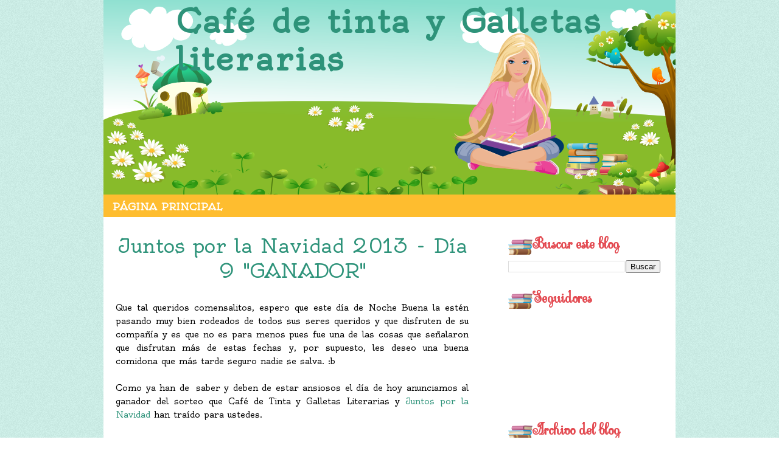

--- FILE ---
content_type: text/html; charset=UTF-8
request_url: http://cafedetinta.blogspot.com/2013/12/juntos-por-la-navidad-2013-dia-9-ganador.html
body_size: 11853
content:
<!DOCTYPE html>
<html dir='ltr' xmlns='http://www.w3.org/1999/xhtml' xmlns:b='http://www.google.com/2005/gml/b' xmlns:data='http://www.google.com/2005/gml/data' xmlns:expr='http://www.google.com/2005/gml/expr'>
<head>
<link href='https://www.blogger.com/static/v1/widgets/2944754296-widget_css_bundle.css' rel='stylesheet' type='text/css'/>
<link href='http://fonts.googleapis.com/css?family=Oldenburg' rel='stylesheet' type='text/css'/>
<link href='http://fonts.googleapis.com/css?family=Sevillana' rel='stylesheet' type='text/css'/>
<meta content='text/html; charset=UTF-8' http-equiv='Content-Type'/>
<meta content='blogger' name='generator'/>
<link href='http://cafedetinta.blogspot.com/favicon.ico' rel='icon' type='image/x-icon'/>
<link href='http://cafedetinta.blogspot.com/2013/12/juntos-por-la-navidad-2013-dia-9-ganador.html' rel='canonical'/>
<link rel="alternate" type="application/atom+xml" title="Café de tinta y Galletas literarias - Atom" href="http://cafedetinta.blogspot.com/feeds/posts/default" />
<link rel="alternate" type="application/rss+xml" title="Café de tinta y Galletas literarias - RSS" href="http://cafedetinta.blogspot.com/feeds/posts/default?alt=rss" />
<link rel="service.post" type="application/atom+xml" title="Café de tinta y Galletas literarias - Atom" href="https://www.blogger.com/feeds/6533779155259197008/posts/default" />

<link rel="alternate" type="application/atom+xml" title="Café de tinta y Galletas literarias - Atom" href="http://cafedetinta.blogspot.com/feeds/4118283281703790159/comments/default" />
<!--Can't find substitution for tag [blog.ieCssRetrofitLinks]-->
<link href='https://blogger.googleusercontent.com/img/b/R29vZ2xl/AVvXsEja7di2MyAsRuftMQOe8qKfHNySsCDIBw1RuqV-a93UVktrK8poCugIKavlEVT8Rfkfu2u8T34yO27R0nKG6qvlFMnoYeKxsq8vO-RDxPiC8DzMhxk3I3KtkaJUGa-TU6ekapv7d2rq-rQ7/s400/Gandor+2013+JPN.jpg' rel='image_src'/>
<meta content='http://cafedetinta.blogspot.com/2013/12/juntos-por-la-navidad-2013-dia-9-ganador.html' property='og:url'/>
<meta content='Juntos por la Navidad 2013 - Día 9  &quot;GANADOR&quot; ' property='og:title'/>
<meta content='Blog literario, libros, reseñas de libros, anime, manga, concursos literarios, sorteos de libros.' property='og:description'/>
<meta content='https://blogger.googleusercontent.com/img/b/R29vZ2xl/AVvXsEja7di2MyAsRuftMQOe8qKfHNySsCDIBw1RuqV-a93UVktrK8poCugIKavlEVT8Rfkfu2u8T34yO27R0nKG6qvlFMnoYeKxsq8vO-RDxPiC8DzMhxk3I3KtkaJUGa-TU6ekapv7d2rq-rQ7/w1200-h630-p-k-no-nu/Gandor+2013+JPN.jpg' property='og:image'/>
<title>
Juntos por la Navidad 2013 - Día 9  "GANADOR"  | Café de tinta y Galletas literarias
</title>
<style id='page-skin-1' type='text/css'><!--
/*
-----------------------------------------------
Blogger Template
Coder: www.ipietoon.com
----------------------------------------------- */
body {
background:url(https://blogger.googleusercontent.com/img/b/R29vZ2xl/AVvXsEgQeLi9nZgDpGjP0kyNlqUC18cv10BBjz9fTj5YWnoeTcPVn3VZVJBnrWKQp59ru0Lc5emCvVmy1f2jQ3cwE0H8yzP1I8mL16EgQpPGDG46z-42rV9HyjOY_0PayWLklbja1M0CnYP0xVq2/s0/anazbg.png) repeat;
color: #000;
font-size: 14px;
font-family:'Oldenburg',Georgia,Trebuchet MS,  Sans-Serif;
text-align: left;
margin: 0 auto 0;
padding: 0;
}
#navbar-iframe {
height: 0px;
visibility: hidden;
display: none;
}
#wrap {
width: 940px;
margin: 0px auto 0px;
padding: 0px 20px 0px 20px;
position: relative;
}
#wrap-inner {
background:#fff;
padding:10px;
}
a, a:visited {
color: #2e937a;
text-decoration: none;
}
a:hover {
color: #e34950;
text-decoration: underline;
}
a img {
border-width: 0;
}
/* Header
-----------------------------------------------*/
#header-outer{
background:url(https://blogger.googleusercontent.com/img/b/R29vZ2xl/AVvXsEhBvf0zCzK2fzJoDQEf3K8TWPZnOfSLvJx6pKunGYtQV5Qwkj0h2OmJkEg5yPTBCIuBaFd1dms6F4Xy0zyuXtg2kc_FZZ4GOoss6DGvqgM4-GEgpUZGR8rh0wWiFvtqzIFfJc60i6PlE6xQ/s0/header.png) no-repeat;
width: 940px;
height: 320px;
color: #932b54;
margin: 0 auto 0;
padding: 0;
overflow: hidden;
}
#header-wrapper {
width: 900px;
color: #2e937a;
margin: 0 auto 0;
overflow: hidden;
}
#header-inner {
margin-left: auto;
margin-right: auto;
}
#header {
margin: auto;
text-align: left;
}
#header h1 {
margin:5px 5px 0px 100px;
padding:0px;
font-size: 52px;
line-height:1.2em;
text-transform:titlecase;
letter-spacing:.05em;
}
#header a {
text-decoration:none;
}
#header a:hover {
}
#header .description {
font-family: 'Sevillana',Georgia,serif;
margin:0 5px 5px;
padding:10px 0px 15px 150px;
max-width:700px;
letter-spacing:.1em;
line-height: 1.4em;
color:#cf6364;
font-weight:bold;
font-size:24px;
}
#header img {
margin-top:20px;
margin-left: auto;
margin-right: auto;
}
/* Navigation Menu
------------------------------------------------------*/
#NavbarMenu {
background:#febd2f;
width: 940px;
font-family:'Oldenburg', Serif;
font-size: 16px;
text-transform:uppercase;
color: #fff;
font-weight: bold;
margin: 0px auto 0px;
padding:0px;
}
#nav {
margin: 0;
padding: 0;
}
#nav ul {
float: left;
list-style: none;
margin: 0;
padding: 0;
}
#nav li {
list-style: none;
margin: 0;
padding: 0;
}
#nav li a, #nav li a:link, #nav li a:visited {
color: #fff;
display: block;
font-weight: bold;
text-transform: uppercase;
margin: 0;
padding: 10px 15px 7px;
}
#nav li a:hover, #nav li a:active {
color: #5b3a19;
margin: 0;
padding: 10px 15px 7px;
text-decoration: none;
}
#nav li li a, #nav li li a:link, #nav li li a:visited {
background: #C5EAf7;
width: 150px;
color: #FFF;
font-weight: normal;
text-transform: lowercase;
float: none;
margin: 0;
padding: 7px 10px;
border-bottom: 1px dashed #FFF;
border-left: 1px solid #FFF;
border-right: 1px solid #FFF;
}
#nav li li a:hover, #nav li li a:active {
background: #e87e93;
color: #FFF;
padding: 7px 10px;
}
#nav li {
float: left;
padding: 0;
}
#nav li ul {
z-index: 9999;
position: absolute;
left: -999em;
height: auto;
width: 170px;
margin: 0;
padding: 0;
}
#nav li ul a {
width: 140px;
}
#nav li ul ul {
margin: -32px 0 0 171px;
}
#nav li:hover ul ul, #nav li:hover ul ul ul, #nav li.sfhover ul ul, #nav li.sfhover ul ul ul {
left: -999em;
}
#nav li:hover ul, #nav li li:hover ul, #nav li li li:hover ul, #nav li.sfhover ul, #nav li li.sfhover ul, #nav li li li.sfhover ul {
left: auto;
}
#nav li:hover, #nav li.sfhover {
position: static;
}
/*Wrapper
---------------------------------*/
#outer-wrapper {
padding:10px;
margin:0 auto 0;
line-height: 18px;
}
#content-wrapper {
margin:0 auto 0;
padding:0px;
line-height: 18px;
}
#main-wrapper {
background:#ffffff;
float: left;
width: 600px;
margin: auto;
padding-right:0px;
}
#sidebar-wrapper-left {
width: 260px;
margin: auto;
padding: 0;
float: right;
font-size: 12px!important;
line-height: 14px!important;
word-wrap: break-word; /* fix for long text breaking sidebar float in IE */
overflow: hidden;      /* fix for long non-text content breaking IE sidebar float */
}
#sidebar-wrapper-left h2, #sidebar-wrapper-right h2 {
background:url(https://blogger.googleusercontent.com/img/b/R29vZ2xl/AVvXsEhFW00KQSNm_5GbMotwzeowhEkeydzlb9jtJL9c0lBs2Zf9FvgFALyriDq6M8i8Cr23OyHllRwZQznQNSXF_XOGp_dcJvDUsdC47QSIXMYJETJgpRy8wLvoVBtVv6U8Hxn1U90EwzrDYR1W/s0/side.png) no-repeat left center;
color: #e34950;
font-family: 'Sevillana',Georgia,serif;
font-size: 24px;
padding: 10px 0px 20px 40px;
margin: 0px;
text-align:left;
}
.sidebar, .sidebar2 {
margin: 2px 0px;
padding: 0px;
}
.sidebar ul, .sidebar2 ul {
list-style:none;
margin:2px 0px;
padding: 0px;
}
.sidebar li, .sidebar2 li {
margin: 1px 0px;
padding: 2px;
border-bottom:1px solid #ffaaaa;
}
.sidebar .widget, .sidebar2 .widget {
margin-bottom:10px;
padding:0px;
}
.sidebar .widget {
margin-bottom:10px;
padding:5px;
}
.main .widget {
margin: 0px;
padding: 0px;
}
.main .Blog {
padding: 10px 15px;
margin: 0px;
}
/*Post
-------------------------------------------------*/
h2.date-header {
margin: 1.5em 0 .5em;
display: none;
}
.post {
margin-bottom:10px;
padding: 0px;
overflow:hidden;
width:580px;
}
.post h3 {
margin: 10px 0 5px;
line-height:35px;
text-align:center;
}
.post h3 a, #content h1 a:visited {
color: #2e937a;
font-size: 32px;
font-family: 'Oldenburg',georgia, tahoma, verdana;
font-weight: normal;
margin: 0 0 5px;
padding: 0;
}
.post h3 a:hover {
color: #4c4b4c;
text-decoration: none;
}
.post-body {
text-align:justify;
margin: .75em 0 .75em;
line-height: 1.6em;
}
.post-header {
margin: .1em 0 .75em 0px;
padding:5px;
letter-spacing:.05em;
line-height: 1.4em;
display:block;
text-align:center;
}
.post-header a{
}
.post-footer {
border-top:1px solid #2e937a;
border-bottom:3px solid #2e937a;
margin: .75em 0 .75em 0px;
padding:5px;
letter-spacing:.05em;
line-height: 1.4em;
display:block;
font-size:11.5px;
}
.comment-link {
padding-left: 5px;
}
.labels {
padding-left: 0px;
}
.author {
padding-left: 0px;
}
.timestamp {
padding-left: 5px;
}
.post-body blockquote {
line-height: 1.3em;
}
.post img {
padding: 10px;
}
.post blockquote {
margin: 5px;
padding: 0px 20px 0 15px;
border-left: 4px solid #ffaaaa;
}
.post blockquote p {
margin: 0;
padding: 0 0 0px;
}
/*Comments
----------------------------------------------*/
.comments {
float: left;
margin-bottom:10px;
padding: 0px;
overflow:hidden;
width:580px;
}
#comments h4 {
color: #f08889;
font-size: 22px;
font-family:'Sevillana',georgia, tahoma, verdana;
font-weight: bold;
margin: 0 0 10px;
padding:20px 0px 20px 0px;
}
#comments-block {
width:530px;
float: left;
padding: 0;
margin: 0;
}
#comments-block .comment-author {
margin: 0em 0;
font-weight: bold;
}
#comments-block .comment-footer {
margin: -.25em 0 2em;
line-height: 1.4em;
letter-spacing: .1em;
border-bottom:1px dashed #ffaaaa;
}
#comments-block .comment-body p {
margin: 0 0 .75em;
}
.deleted-comment {
font-style: italic;
color: gray;
}
#blog-pager-newer-link {
float: left;
}
#blog-pager-older-link {
float: right;
}
#blog-pager {
text-align: center;
clear:both;
}
.feed-links {
clear: both;
line-height: 2.5em;
display:none;
}
.main .widget {
margin: 0 0 1.5em;
padding: 0 0 1.5em;
}
.main .Blog {
border-bottom-width: 0;
}
/*Footer
---------------------------------------------*/
#footer {
width: 900px;
clear: both;
margin: 0 auto 0;
padding-top:0px;
line-height: 1.6em;
letter-spacing: .1em;
text-align: center;
}
/*Credit
---------------------------------------------------*/
#credit{
background:#381f0a;
margin: 0px auto 0px;
padding: 0px;
width: 900;
height:44px;
font-size:12px;
font-weight: normal;
text-align:center;
color:#ffffff;
}
#credit p {
margin: 0;
padding-top:20px;
}
#credit a,  .credit a:visited {
color: #e3dbb6;
text-decoration: none;
font:verdana;
font-size:12px;
}
#credit a:hover{
color: #e3dbb6;
text-decoration: underline;
}
.avatar-image-container {
margin: .2em 0 0;
}
#PageList1 h2, #Pagelist2 h2{ display:none;}

--></style>
<!--[if IE]> <style type="text/css"> #menu li { position:static; } </style> <![endif]-->
<!--Internet Explorer Trancparency fix-->
<!--[if lt IE 8]> <script src="http://ie7-js.googlecode.com/svn/version/2.0(beta3)/IE8.js" type="text/javascript"></script> <![endif]-->
<link href='https://www.blogger.com/dyn-css/authorization.css?targetBlogID=6533779155259197008&amp;zx=371d889c-d749-4dbe-9255-14bb8fda5945' media='none' onload='if(media!=&#39;all&#39;)media=&#39;all&#39;' rel='stylesheet'/><noscript><link href='https://www.blogger.com/dyn-css/authorization.css?targetBlogID=6533779155259197008&amp;zx=371d889c-d749-4dbe-9255-14bb8fda5945' rel='stylesheet'/></noscript>
<meta name='google-adsense-platform-account' content='ca-host-pub-1556223355139109'/>
<meta name='google-adsense-platform-domain' content='blogspot.com'/>

</head>
<body>
<div class='navbar section' id='navbar'><div class='widget Navbar' data-version='1' id='Navbar1'><script type="text/javascript">
    function setAttributeOnload(object, attribute, val) {
      if(window.addEventListener) {
        window.addEventListener('load',
          function(){ object[attribute] = val; }, false);
      } else {
        window.attachEvent('onload', function(){ object[attribute] = val; });
      }
    }
  </script>
<div id="navbar-iframe-container"></div>
<script type="text/javascript" src="https://apis.google.com/js/platform.js"></script>
<script type="text/javascript">
      gapi.load("gapi.iframes:gapi.iframes.style.bubble", function() {
        if (gapi.iframes && gapi.iframes.getContext) {
          gapi.iframes.getContext().openChild({
              url: 'https://www.blogger.com/navbar/6533779155259197008?po\x3d4118283281703790159\x26origin\x3dhttp://cafedetinta.blogspot.com',
              where: document.getElementById("navbar-iframe-container"),
              id: "navbar-iframe"
          });
        }
      });
    </script><script type="text/javascript">
(function() {
var script = document.createElement('script');
script.type = 'text/javascript';
script.src = '//pagead2.googlesyndication.com/pagead/js/google_top_exp.js';
var head = document.getElementsByTagName('head')[0];
if (head) {
head.appendChild(script);
}})();
</script>
</div></div>
<div id='header-outer'>
<div id='header-wrapper'>
<div class='header section' id='header'><div class='widget Header' data-version='1' id='Header1'>
<div id='header-inner'>
<div class='titlewrapper'>
<h1 class='title'>
<a href='http://cafedetinta.blogspot.com/'>Café de tinta y Galletas literarias</a>
</h1>
</div>
<div class='descriptionwrapper'>
<p class='description'><span>
</span></p>
</div>
</div>
</div></div>
</div>
</div>
<div id='NavbarMenu'>
<div class='navbarleft'>
<div class='nav section' id='nav'><div class='widget PageList' data-version='1' id='PageList1'>
<h2>Pages</h2>
<div class='widget-content'>
<ul>
<li><a href='http://cafedetinta.blogspot.com/'>Página principal</a></li>
</ul>
<div class='clear'></div>
</div>
</div></div>
</div>
</div>
<div id='wrap'>
<div id='wrap-inner'>
<div id='outer-wrapper'><div id='wrap2'>
<div id='content-wrapper'>
<div id='crosscol-wrapper' style='text-align:center'>
<div class='crosscol no-items section' id='crosscol'></div>
</div>
<!-- Sidebar -->
<div id='sidebar-wrapper-left'>
<div class='sidebar section' id='sidebar'><div class='widget BlogSearch' data-version='1' id='BlogSearch1'>
<h2 class='title'>Buscar este blog</h2>
<div class='widget-content'>
<div id='BlogSearch1_form'>
<form action='http://cafedetinta.blogspot.com/search' class='gsc-search-box' target='_top'>
<table cellpadding='0' cellspacing='0' class='gsc-search-box'>
<tbody>
<tr>
<td class='gsc-input'>
<input autocomplete='off' class='gsc-input' name='q' size='10' title='search' type='text' value=''/>
</td>
<td class='gsc-search-button'>
<input class='gsc-search-button' title='search' type='submit' value='Buscar'/>
</td>
</tr>
</tbody>
</table>
</form>
</div>
</div>
<div class='clear'></div>
</div><div class='widget Followers' data-version='1' id='Followers1'>
<h2 class='title'>Seguidores</h2>
<div class='widget-content'>
<div id='Followers1-wrapper'>
<div style='margin-right:2px;'>
<div><script type="text/javascript" src="https://apis.google.com/js/platform.js"></script>
<div id="followers-iframe-container"></div>
<script type="text/javascript">
    window.followersIframe = null;
    function followersIframeOpen(url) {
      gapi.load("gapi.iframes", function() {
        if (gapi.iframes && gapi.iframes.getContext) {
          window.followersIframe = gapi.iframes.getContext().openChild({
            url: url,
            where: document.getElementById("followers-iframe-container"),
            messageHandlersFilter: gapi.iframes.CROSS_ORIGIN_IFRAMES_FILTER,
            messageHandlers: {
              '_ready': function(obj) {
                window.followersIframe.getIframeEl().height = obj.height;
              },
              'reset': function() {
                window.followersIframe.close();
                followersIframeOpen("https://www.blogger.com/followers/frame/6533779155259197008?colors\x3dCgt0cmFuc3BhcmVudBILdHJhbnNwYXJlbnQaByMwMDAwMDAiByMwMDAwMDAqByNGRkZGRkYyByMwMDAwMDA6ByMwMDAwMDBCByMwMDAwMDBKByMwMDAwMDBSByNGRkZGRkZaC3RyYW5zcGFyZW50\x26pageSize\x3d21\x26hl\x3des\x26origin\x3dhttp://cafedetinta.blogspot.com");
              },
              'open': function(url) {
                window.followersIframe.close();
                followersIframeOpen(url);
              }
            }
          });
        }
      });
    }
    followersIframeOpen("https://www.blogger.com/followers/frame/6533779155259197008?colors\x3dCgt0cmFuc3BhcmVudBILdHJhbnNwYXJlbnQaByMwMDAwMDAiByMwMDAwMDAqByNGRkZGRkYyByMwMDAwMDA6ByMwMDAwMDBCByMwMDAwMDBKByMwMDAwMDBSByNGRkZGRkZaC3RyYW5zcGFyZW50\x26pageSize\x3d21\x26hl\x3des\x26origin\x3dhttp://cafedetinta.blogspot.com");
  </script></div>
</div>
</div>
<div class='clear'></div>
</div>
</div><div class='widget BlogArchive' data-version='1' id='BlogArchive1'>
<h2>Archivo del blog</h2>
<div class='widget-content'>
<div id='ArchiveList'>
<div id='BlogArchive1_ArchiveList'>
<ul class='hierarchy'>
<li class='archivedate collapsed'>
<a class='toggle' href='javascript:void(0)'>
<span class='zippy'>

        &#9658;&#160;
      
</span>
</a>
<a class='post-count-link' href='http://cafedetinta.blogspot.com/2022/'>
2022
</a>
<span class='post-count' dir='ltr'>(1)</span>
<ul class='hierarchy'>
<li class='archivedate collapsed'>
<a class='toggle' href='javascript:void(0)'>
<span class='zippy'>

        &#9658;&#160;
      
</span>
</a>
<a class='post-count-link' href='http://cafedetinta.blogspot.com/2022/01/'>
enero
</a>
<span class='post-count' dir='ltr'>(1)</span>
</li>
</ul>
</li>
</ul>
<ul class='hierarchy'>
<li class='archivedate collapsed'>
<a class='toggle' href='javascript:void(0)'>
<span class='zippy'>

        &#9658;&#160;
      
</span>
</a>
<a class='post-count-link' href='http://cafedetinta.blogspot.com/2019/'>
2019
</a>
<span class='post-count' dir='ltr'>(3)</span>
<ul class='hierarchy'>
<li class='archivedate collapsed'>
<a class='toggle' href='javascript:void(0)'>
<span class='zippy'>

        &#9658;&#160;
      
</span>
</a>
<a class='post-count-link' href='http://cafedetinta.blogspot.com/2019/07/'>
julio
</a>
<span class='post-count' dir='ltr'>(1)</span>
</li>
</ul>
<ul class='hierarchy'>
<li class='archivedate collapsed'>
<a class='toggle' href='javascript:void(0)'>
<span class='zippy'>

        &#9658;&#160;
      
</span>
</a>
<a class='post-count-link' href='http://cafedetinta.blogspot.com/2019/04/'>
abril
</a>
<span class='post-count' dir='ltr'>(1)</span>
</li>
</ul>
<ul class='hierarchy'>
<li class='archivedate collapsed'>
<a class='toggle' href='javascript:void(0)'>
<span class='zippy'>

        &#9658;&#160;
      
</span>
</a>
<a class='post-count-link' href='http://cafedetinta.blogspot.com/2019/03/'>
marzo
</a>
<span class='post-count' dir='ltr'>(1)</span>
</li>
</ul>
</li>
</ul>
<ul class='hierarchy'>
<li class='archivedate collapsed'>
<a class='toggle' href='javascript:void(0)'>
<span class='zippy'>

        &#9658;&#160;
      
</span>
</a>
<a class='post-count-link' href='http://cafedetinta.blogspot.com/2017/'>
2017
</a>
<span class='post-count' dir='ltr'>(1)</span>
<ul class='hierarchy'>
<li class='archivedate collapsed'>
<a class='toggle' href='javascript:void(0)'>
<span class='zippy'>

        &#9658;&#160;
      
</span>
</a>
<a class='post-count-link' href='http://cafedetinta.blogspot.com/2017/03/'>
marzo
</a>
<span class='post-count' dir='ltr'>(1)</span>
</li>
</ul>
</li>
</ul>
<ul class='hierarchy'>
<li class='archivedate collapsed'>
<a class='toggle' href='javascript:void(0)'>
<span class='zippy'>

        &#9658;&#160;
      
</span>
</a>
<a class='post-count-link' href='http://cafedetinta.blogspot.com/2016/'>
2016
</a>
<span class='post-count' dir='ltr'>(3)</span>
<ul class='hierarchy'>
<li class='archivedate collapsed'>
<a class='toggle' href='javascript:void(0)'>
<span class='zippy'>

        &#9658;&#160;
      
</span>
</a>
<a class='post-count-link' href='http://cafedetinta.blogspot.com/2016/12/'>
diciembre
</a>
<span class='post-count' dir='ltr'>(1)</span>
</li>
</ul>
<ul class='hierarchy'>
<li class='archivedate collapsed'>
<a class='toggle' href='javascript:void(0)'>
<span class='zippy'>

        &#9658;&#160;
      
</span>
</a>
<a class='post-count-link' href='http://cafedetinta.blogspot.com/2016/02/'>
febrero
</a>
<span class='post-count' dir='ltr'>(1)</span>
</li>
</ul>
<ul class='hierarchy'>
<li class='archivedate collapsed'>
<a class='toggle' href='javascript:void(0)'>
<span class='zippy'>

        &#9658;&#160;
      
</span>
</a>
<a class='post-count-link' href='http://cafedetinta.blogspot.com/2016/01/'>
enero
</a>
<span class='post-count' dir='ltr'>(1)</span>
</li>
</ul>
</li>
</ul>
<ul class='hierarchy'>
<li class='archivedate collapsed'>
<a class='toggle' href='javascript:void(0)'>
<span class='zippy'>

        &#9658;&#160;
      
</span>
</a>
<a class='post-count-link' href='http://cafedetinta.blogspot.com/2015/'>
2015
</a>
<span class='post-count' dir='ltr'>(13)</span>
<ul class='hierarchy'>
<li class='archivedate collapsed'>
<a class='toggle' href='javascript:void(0)'>
<span class='zippy'>

        &#9658;&#160;
      
</span>
</a>
<a class='post-count-link' href='http://cafedetinta.blogspot.com/2015/12/'>
diciembre
</a>
<span class='post-count' dir='ltr'>(3)</span>
</li>
</ul>
<ul class='hierarchy'>
<li class='archivedate collapsed'>
<a class='toggle' href='javascript:void(0)'>
<span class='zippy'>

        &#9658;&#160;
      
</span>
</a>
<a class='post-count-link' href='http://cafedetinta.blogspot.com/2015/10/'>
octubre
</a>
<span class='post-count' dir='ltr'>(1)</span>
</li>
</ul>
<ul class='hierarchy'>
<li class='archivedate collapsed'>
<a class='toggle' href='javascript:void(0)'>
<span class='zippy'>

        &#9658;&#160;
      
</span>
</a>
<a class='post-count-link' href='http://cafedetinta.blogspot.com/2015/09/'>
septiembre
</a>
<span class='post-count' dir='ltr'>(1)</span>
</li>
</ul>
<ul class='hierarchy'>
<li class='archivedate collapsed'>
<a class='toggle' href='javascript:void(0)'>
<span class='zippy'>

        &#9658;&#160;
      
</span>
</a>
<a class='post-count-link' href='http://cafedetinta.blogspot.com/2015/08/'>
agosto
</a>
<span class='post-count' dir='ltr'>(2)</span>
</li>
</ul>
<ul class='hierarchy'>
<li class='archivedate collapsed'>
<a class='toggle' href='javascript:void(0)'>
<span class='zippy'>

        &#9658;&#160;
      
</span>
</a>
<a class='post-count-link' href='http://cafedetinta.blogspot.com/2015/06/'>
junio
</a>
<span class='post-count' dir='ltr'>(3)</span>
</li>
</ul>
<ul class='hierarchy'>
<li class='archivedate collapsed'>
<a class='toggle' href='javascript:void(0)'>
<span class='zippy'>

        &#9658;&#160;
      
</span>
</a>
<a class='post-count-link' href='http://cafedetinta.blogspot.com/2015/05/'>
mayo
</a>
<span class='post-count' dir='ltr'>(1)</span>
</li>
</ul>
<ul class='hierarchy'>
<li class='archivedate collapsed'>
<a class='toggle' href='javascript:void(0)'>
<span class='zippy'>

        &#9658;&#160;
      
</span>
</a>
<a class='post-count-link' href='http://cafedetinta.blogspot.com/2015/01/'>
enero
</a>
<span class='post-count' dir='ltr'>(2)</span>
</li>
</ul>
</li>
</ul>
<ul class='hierarchy'>
<li class='archivedate collapsed'>
<a class='toggle' href='javascript:void(0)'>
<span class='zippy'>

        &#9658;&#160;
      
</span>
</a>
<a class='post-count-link' href='http://cafedetinta.blogspot.com/2014/'>
2014
</a>
<span class='post-count' dir='ltr'>(42)</span>
<ul class='hierarchy'>
<li class='archivedate collapsed'>
<a class='toggle' href='javascript:void(0)'>
<span class='zippy'>

        &#9658;&#160;
      
</span>
</a>
<a class='post-count-link' href='http://cafedetinta.blogspot.com/2014/12/'>
diciembre
</a>
<span class='post-count' dir='ltr'>(3)</span>
</li>
</ul>
<ul class='hierarchy'>
<li class='archivedate collapsed'>
<a class='toggle' href='javascript:void(0)'>
<span class='zippy'>

        &#9658;&#160;
      
</span>
</a>
<a class='post-count-link' href='http://cafedetinta.blogspot.com/2014/11/'>
noviembre
</a>
<span class='post-count' dir='ltr'>(3)</span>
</li>
</ul>
<ul class='hierarchy'>
<li class='archivedate collapsed'>
<a class='toggle' href='javascript:void(0)'>
<span class='zippy'>

        &#9658;&#160;
      
</span>
</a>
<a class='post-count-link' href='http://cafedetinta.blogspot.com/2014/10/'>
octubre
</a>
<span class='post-count' dir='ltr'>(1)</span>
</li>
</ul>
<ul class='hierarchy'>
<li class='archivedate collapsed'>
<a class='toggle' href='javascript:void(0)'>
<span class='zippy'>

        &#9658;&#160;
      
</span>
</a>
<a class='post-count-link' href='http://cafedetinta.blogspot.com/2014/08/'>
agosto
</a>
<span class='post-count' dir='ltr'>(5)</span>
</li>
</ul>
<ul class='hierarchy'>
<li class='archivedate collapsed'>
<a class='toggle' href='javascript:void(0)'>
<span class='zippy'>

        &#9658;&#160;
      
</span>
</a>
<a class='post-count-link' href='http://cafedetinta.blogspot.com/2014/06/'>
junio
</a>
<span class='post-count' dir='ltr'>(3)</span>
</li>
</ul>
<ul class='hierarchy'>
<li class='archivedate collapsed'>
<a class='toggle' href='javascript:void(0)'>
<span class='zippy'>

        &#9658;&#160;
      
</span>
</a>
<a class='post-count-link' href='http://cafedetinta.blogspot.com/2014/05/'>
mayo
</a>
<span class='post-count' dir='ltr'>(2)</span>
</li>
</ul>
<ul class='hierarchy'>
<li class='archivedate collapsed'>
<a class='toggle' href='javascript:void(0)'>
<span class='zippy'>

        &#9658;&#160;
      
</span>
</a>
<a class='post-count-link' href='http://cafedetinta.blogspot.com/2014/04/'>
abril
</a>
<span class='post-count' dir='ltr'>(1)</span>
</li>
</ul>
<ul class='hierarchy'>
<li class='archivedate collapsed'>
<a class='toggle' href='javascript:void(0)'>
<span class='zippy'>

        &#9658;&#160;
      
</span>
</a>
<a class='post-count-link' href='http://cafedetinta.blogspot.com/2014/03/'>
marzo
</a>
<span class='post-count' dir='ltr'>(6)</span>
</li>
</ul>
<ul class='hierarchy'>
<li class='archivedate collapsed'>
<a class='toggle' href='javascript:void(0)'>
<span class='zippy'>

        &#9658;&#160;
      
</span>
</a>
<a class='post-count-link' href='http://cafedetinta.blogspot.com/2014/02/'>
febrero
</a>
<span class='post-count' dir='ltr'>(5)</span>
</li>
</ul>
<ul class='hierarchy'>
<li class='archivedate collapsed'>
<a class='toggle' href='javascript:void(0)'>
<span class='zippy'>

        &#9658;&#160;
      
</span>
</a>
<a class='post-count-link' href='http://cafedetinta.blogspot.com/2014/01/'>
enero
</a>
<span class='post-count' dir='ltr'>(13)</span>
</li>
</ul>
</li>
</ul>
<ul class='hierarchy'>
<li class='archivedate expanded'>
<a class='toggle' href='javascript:void(0)'>
<span class='zippy toggle-open'>

        &#9660;&#160;
      
</span>
</a>
<a class='post-count-link' href='http://cafedetinta.blogspot.com/2013/'>
2013
</a>
<span class='post-count' dir='ltr'>(128)</span>
<ul class='hierarchy'>
<li class='archivedate expanded'>
<a class='toggle' href='javascript:void(0)'>
<span class='zippy toggle-open'>

        &#9660;&#160;
      
</span>
</a>
<a class='post-count-link' href='http://cafedetinta.blogspot.com/2013/12/'>
diciembre
</a>
<span class='post-count' dir='ltr'>(3)</span>
<ul class='posts'>
<li><a href='http://cafedetinta.blogspot.com/2013/12/juntos-por-la-navidad-2013-dia-9-ganador.html'>Juntos por la Navidad 2013 - Día 9  &quot;GANADOR&quot;</a></li>
<li><a href='http://cafedetinta.blogspot.com/2013/12/juntos-por-la-navidad-dia-9.html'>Juntos por la Navidad - Día 9</a></li>
<li><a href='http://cafedetinta.blogspot.com/2013/12/juntos-por-la-navidad-esta-de-regreso.html'>&#161;Juntos por la Navidad está de regreso!</a></li>
</ul>
</li>
</ul>
<ul class='hierarchy'>
<li class='archivedate collapsed'>
<a class='toggle' href='javascript:void(0)'>
<span class='zippy'>

        &#9658;&#160;
      
</span>
</a>
<a class='post-count-link' href='http://cafedetinta.blogspot.com/2013/11/'>
noviembre
</a>
<span class='post-count' dir='ltr'>(13)</span>
</li>
</ul>
<ul class='hierarchy'>
<li class='archivedate collapsed'>
<a class='toggle' href='javascript:void(0)'>
<span class='zippy'>

        &#9658;&#160;
      
</span>
</a>
<a class='post-count-link' href='http://cafedetinta.blogspot.com/2013/10/'>
octubre
</a>
<span class='post-count' dir='ltr'>(6)</span>
</li>
</ul>
<ul class='hierarchy'>
<li class='archivedate collapsed'>
<a class='toggle' href='javascript:void(0)'>
<span class='zippy'>

        &#9658;&#160;
      
</span>
</a>
<a class='post-count-link' href='http://cafedetinta.blogspot.com/2013/09/'>
septiembre
</a>
<span class='post-count' dir='ltr'>(7)</span>
</li>
</ul>
<ul class='hierarchy'>
<li class='archivedate collapsed'>
<a class='toggle' href='javascript:void(0)'>
<span class='zippy'>

        &#9658;&#160;
      
</span>
</a>
<a class='post-count-link' href='http://cafedetinta.blogspot.com/2013/08/'>
agosto
</a>
<span class='post-count' dir='ltr'>(19)</span>
</li>
</ul>
<ul class='hierarchy'>
<li class='archivedate collapsed'>
<a class='toggle' href='javascript:void(0)'>
<span class='zippy'>

        &#9658;&#160;
      
</span>
</a>
<a class='post-count-link' href='http://cafedetinta.blogspot.com/2013/07/'>
julio
</a>
<span class='post-count' dir='ltr'>(8)</span>
</li>
</ul>
<ul class='hierarchy'>
<li class='archivedate collapsed'>
<a class='toggle' href='javascript:void(0)'>
<span class='zippy'>

        &#9658;&#160;
      
</span>
</a>
<a class='post-count-link' href='http://cafedetinta.blogspot.com/2013/06/'>
junio
</a>
<span class='post-count' dir='ltr'>(12)</span>
</li>
</ul>
<ul class='hierarchy'>
<li class='archivedate collapsed'>
<a class='toggle' href='javascript:void(0)'>
<span class='zippy'>

        &#9658;&#160;
      
</span>
</a>
<a class='post-count-link' href='http://cafedetinta.blogspot.com/2013/05/'>
mayo
</a>
<span class='post-count' dir='ltr'>(6)</span>
</li>
</ul>
<ul class='hierarchy'>
<li class='archivedate collapsed'>
<a class='toggle' href='javascript:void(0)'>
<span class='zippy'>

        &#9658;&#160;
      
</span>
</a>
<a class='post-count-link' href='http://cafedetinta.blogspot.com/2013/04/'>
abril
</a>
<span class='post-count' dir='ltr'>(14)</span>
</li>
</ul>
<ul class='hierarchy'>
<li class='archivedate collapsed'>
<a class='toggle' href='javascript:void(0)'>
<span class='zippy'>

        &#9658;&#160;
      
</span>
</a>
<a class='post-count-link' href='http://cafedetinta.blogspot.com/2013/03/'>
marzo
</a>
<span class='post-count' dir='ltr'>(14)</span>
</li>
</ul>
<ul class='hierarchy'>
<li class='archivedate collapsed'>
<a class='toggle' href='javascript:void(0)'>
<span class='zippy'>

        &#9658;&#160;
      
</span>
</a>
<a class='post-count-link' href='http://cafedetinta.blogspot.com/2013/02/'>
febrero
</a>
<span class='post-count' dir='ltr'>(8)</span>
</li>
</ul>
<ul class='hierarchy'>
<li class='archivedate collapsed'>
<a class='toggle' href='javascript:void(0)'>
<span class='zippy'>

        &#9658;&#160;
      
</span>
</a>
<a class='post-count-link' href='http://cafedetinta.blogspot.com/2013/01/'>
enero
</a>
<span class='post-count' dir='ltr'>(18)</span>
</li>
</ul>
</li>
</ul>
<ul class='hierarchy'>
<li class='archivedate collapsed'>
<a class='toggle' href='javascript:void(0)'>
<span class='zippy'>

        &#9658;&#160;
      
</span>
</a>
<a class='post-count-link' href='http://cafedetinta.blogspot.com/2012/'>
2012
</a>
<span class='post-count' dir='ltr'>(196)</span>
<ul class='hierarchy'>
<li class='archivedate collapsed'>
<a class='toggle' href='javascript:void(0)'>
<span class='zippy'>

        &#9658;&#160;
      
</span>
</a>
<a class='post-count-link' href='http://cafedetinta.blogspot.com/2012/12/'>
diciembre
</a>
<span class='post-count' dir='ltr'>(22)</span>
</li>
</ul>
<ul class='hierarchy'>
<li class='archivedate collapsed'>
<a class='toggle' href='javascript:void(0)'>
<span class='zippy'>

        &#9658;&#160;
      
</span>
</a>
<a class='post-count-link' href='http://cafedetinta.blogspot.com/2012/11/'>
noviembre
</a>
<span class='post-count' dir='ltr'>(20)</span>
</li>
</ul>
<ul class='hierarchy'>
<li class='archivedate collapsed'>
<a class='toggle' href='javascript:void(0)'>
<span class='zippy'>

        &#9658;&#160;
      
</span>
</a>
<a class='post-count-link' href='http://cafedetinta.blogspot.com/2012/10/'>
octubre
</a>
<span class='post-count' dir='ltr'>(29)</span>
</li>
</ul>
<ul class='hierarchy'>
<li class='archivedate collapsed'>
<a class='toggle' href='javascript:void(0)'>
<span class='zippy'>

        &#9658;&#160;
      
</span>
</a>
<a class='post-count-link' href='http://cafedetinta.blogspot.com/2012/09/'>
septiembre
</a>
<span class='post-count' dir='ltr'>(25)</span>
</li>
</ul>
<ul class='hierarchy'>
<li class='archivedate collapsed'>
<a class='toggle' href='javascript:void(0)'>
<span class='zippy'>

        &#9658;&#160;
      
</span>
</a>
<a class='post-count-link' href='http://cafedetinta.blogspot.com/2012/08/'>
agosto
</a>
<span class='post-count' dir='ltr'>(36)</span>
</li>
</ul>
<ul class='hierarchy'>
<li class='archivedate collapsed'>
<a class='toggle' href='javascript:void(0)'>
<span class='zippy'>

        &#9658;&#160;
      
</span>
</a>
<a class='post-count-link' href='http://cafedetinta.blogspot.com/2012/07/'>
julio
</a>
<span class='post-count' dir='ltr'>(35)</span>
</li>
</ul>
<ul class='hierarchy'>
<li class='archivedate collapsed'>
<a class='toggle' href='javascript:void(0)'>
<span class='zippy'>

        &#9658;&#160;
      
</span>
</a>
<a class='post-count-link' href='http://cafedetinta.blogspot.com/2012/06/'>
junio
</a>
<span class='post-count' dir='ltr'>(29)</span>
</li>
</ul>
</li>
</ul>
</div>
</div>
<div class='clear'></div>
</div>
</div></div>
</div>
<div id='main-wrapper'>
<div class='main section' id='main'><div class='widget Blog' data-version='1' id='Blog1'>
<div class='blog-posts hfeed'>
<!--Can't find substitution for tag [adStart]-->
<h2 class='date-header'>24 diciembre, 2013</h2>
<div class='post hentry'>
<a name='4118283281703790159'></a>
<h3 class='post-title entry-title'>
<a href='http://cafedetinta.blogspot.com/2013/12/juntos-por-la-navidad-2013-dia-9-ganador.html'>Juntos por la Navidad 2013 - Día 9  "GANADOR" </a>
</h3>
<div class='post-header'>
<div class='post-header-line-1'>
</div>
</div>
<div class='post-body entry-content'>
<div class="separator" style="clear: both; text-align: center;">
</div>
<div style="text-align: justify;">
Que tal queridos comensalitos, espero que este día de Noche Buena la estén pasando muy bien rodeados de todos sus seres queridos y que disfruten de su compañía y es que no es para menos pues fue una de las cosas que señalaron que disfrutan más de estas fechas y, por supuesto, les deseo una buena comidona que más tarde seguro nadie se salva. :b&nbsp;</div>
<div style="text-align: justify;">
<br /></div>
<div style="text-align: justify;">
Como ya han de &nbsp;saber y deben de estar ansiosos el día de hoy anunciamos al ganador del sorteo que Café de Tinta y Galletas Literarias y <a href="http://juntosennavidad.blogspot.mx/" target="_blank">Juntos por la Navidad</a> han traído para ustedes.&nbsp;</div>
<div style="text-align: justify;">
<br /></div>
<div style="text-align: justify;">
Así pues, sin más preámbulos...<br />
<br /></div>
<div style="text-align: center;">
<span style="font-size: x-large;">&#161;&#161;CHAN CHAAAN CHAAAAAAAAAAAAAN!!</span></div>
<div style="text-align: center;">
<span style="font-size: x-large;"><br /></span></div>
<div style="text-align: center;">
<span style="color: #674ea7; font-size: large;">EL GANADOR DE UN EJEMPLAR DE LA SOMBRA DE LA SIRENA, AUTOGRAFIADO Y DEDICADO POR SU AUTOR ES</span></div>
<div style="text-align: center;">
<span style="color: #674ea7; font-size: large;">.</span></div>
<div style="text-align: center;">
<span style="color: #674ea7; font-size: large;">.</span></div>
<div style="text-align: center;">
<span style="color: #674ea7; font-size: large;">.</span></div>
<div style="text-align: center;">
<span style="color: #674ea7; font-size: large;">.</span></div>
<div style="text-align: center;">
<span style="color: #674ea7; font-size: large;">.</span></div>
<div style="text-align: center;">
<span style="color: #674ea7; font-size: large;">.</span></div>
<div style="text-align: center;">
<span style="color: #674ea7; font-size: large;">.</span></div>
<div style="text-align: center;">
<span style="color: #674ea7; font-size: large;">.</span></div>
<div style="text-align: center;">
<span style="color: #674ea7; font-size: large;">.</span></div>
<div style="text-align: center;">
<span style="color: #674ea7; font-size: large;">.</span></div>
<div style="text-align: center;">
<span style="color: #674ea7; font-size: large;"><br /></span></div>
<div class="separator" style="clear: both; text-align: center;">
<a href="https://blogger.googleusercontent.com/img/b/R29vZ2xl/AVvXsEja7di2MyAsRuftMQOe8qKfHNySsCDIBw1RuqV-a93UVktrK8poCugIKavlEVT8Rfkfu2u8T34yO27R0nKG6qvlFMnoYeKxsq8vO-RDxPiC8DzMhxk3I3KtkaJUGa-TU6ekapv7d2rq-rQ7/s1600/Gandor+2013+JPN.jpg" imageanchor="1" style="margin-left: 1em; margin-right: 1em;"><img border="0" height="400" src="https://blogger.googleusercontent.com/img/b/R29vZ2xl/AVvXsEja7di2MyAsRuftMQOe8qKfHNySsCDIBw1RuqV-a93UVktrK8poCugIKavlEVT8Rfkfu2u8T34yO27R0nKG6qvlFMnoYeKxsq8vO-RDxPiC8DzMhxk3I3KtkaJUGa-TU6ekapv7d2rq-rQ7/s400/Gandor+2013+JPN.jpg" width="326" /></a></div>
<div class="separator" style="clear: both; text-align: center;">
<br /></div>
<div class="separator" style="clear: both; text-align: center;">
<br /></div>
<div style="text-align: center;">
<span style="color: #990000; font-size: large;"><b>&#161;&#161;&#161;FELICIDADES JIME C.!!!</b></span></div>
<div style="text-align: center;">
<span style="color: #990000; font-size: large;"><b><br /></b></span></div>
<div style="text-align: center;">
<br /></div>
<br />
<div style="text-align: justify;">
Te recordamos que <u>tienes un lapso de 48 horas para reclamar el premio</u>, debiendo mandar tus datos postales completos al correo del blog:&nbsp;<b><i><span style="color: blue;">oceansoul.rpg@gmail.com</span></i></b>. Si el premio no es reclamado en el tiempo establecido se volverá a sortear.</div>
<div style="text-align: justify;">
<br /></div>
<div style="text-align: justify;">
Así mismo, el blog no&nbsp;se hace responsable por daños y/o perdida total o parcial del paquete una vez depositado en el servicio postal; por lo que pedimos el debido seguimiento con el número de guía que se proporcionará.</div>
<div style="text-align: justify;">
<br /></div>
<div style="text-align: center;">
<br /></div>
<div style="text-align: center;">
Sin más para esta ocasión, la administración del blog les desea a cada uno de ustedes una</div>
<div style="text-align: justify;">
<br /></div>
<div class="separator" style="clear: both; text-align: center;">
<a href="https://blogger.googleusercontent.com/img/b/R29vZ2xl/AVvXsEgqIf-EUJDXyUkBe1iYwZrJyPVtSY3Vs4G5xtO8lYZSZ9Am-GSOIiAkciPGQlaiEFdcICBjI1xFaUi4VYrj9e3Fp1pI4WiVmb45OoOUnBuTcG8d7tJ5CJAb5LjajJ-QwiW8JjA7ri1GmuMm/s1600/feliz-navidad1.gif" imageanchor="1" style="margin-left: 1em; margin-right: 1em;"><img border="0" height="237" src="https://blogger.googleusercontent.com/img/b/R29vZ2xl/AVvXsEgqIf-EUJDXyUkBe1iYwZrJyPVtSY3Vs4G5xtO8lYZSZ9Am-GSOIiAkciPGQlaiEFdcICBjI1xFaUi4VYrj9e3Fp1pI4WiVmb45OoOUnBuTcG8d7tJ5CJAb5LjajJ-QwiW8JjA7ri1GmuMm/s400/feliz-navidad1.gif" width="400" /></a></div>
<div style="text-align: justify;">
<br /></div>
<div style='clear: both;'></div>
</div>
<div class='post-footer'>
<div class='post-footer-line post-footer-line-'></div>
<span class='author vcard'>
Publicado por
<span class='fn'>Betta Real</span>
</span>
<span class='timestamp'>
en
<a class='timestamp-link' href='http://cafedetinta.blogspot.com/2013/12/juntos-por-la-navidad-2013-dia-9-ganador.html' rel='bookmark' title='permanent link'><abbr class='published' title='2013-12-24T16:16:00-06:00'>martes, diciembre 24, 2013</abbr></a>
</span>
<span class='reaction-buttons'>
</span>
<span class='star-ratings'>
</span>
<span class='post-comment-link'>
</span>
<span class='post-backlinks post-comment-link'>
</span>
<span class='post-icons'>
</span>
<span class='labels'>
          Categories 
<a href='http://cafedetinta.blogspot.com/search/label/Juntos%20por%20la%20Navidad' rel='tag'>Juntos por la Navidad</a>,
<a href='http://cafedetinta.blogspot.com/search/label/Navidad%202013' rel='tag'>Navidad 2013</a>,
<a href='http://cafedetinta.blogspot.com/search/label/Sorteo' rel='tag'>Sorteo</a>
</span>
<span class='item-control blog-admin pid-967773504'>
<a href='https://www.blogger.com/post-edit.g?blogID=6533779155259197008&postID=4118283281703790159&from=pencil' title='Editar entrada'>
<img alt='' class='icon-action' height='18' src='http://www.blogger.com/img/icon18_edit_allbkg.gif' width='18'/>
</a>
</span>
<div class='post-share-buttons'>
<a class='goog-inline-block share-button sb-email' href='https://www.blogger.com/share-post.g?blogID=6533779155259197008&postID=4118283281703790159&target=email' target='_blank' title='Enviar por correo electrónico'>
<span class='share-button-link-text'>Enviar por correo electrónico</span>
</a><a class='goog-inline-block share-button sb-blog' href='https://www.blogger.com/share-post.g?blogID=6533779155259197008&postID=4118283281703790159&target=blog' onclick='window.open(this.href, "_blank", "height=270,width=475"); return false;' target='_blank' title='Escribe un blog'>
<span class='share-button-link-text'>Escribe un blog</span>
</a><a class='goog-inline-block share-button sb-twitter' href='https://www.blogger.com/share-post.g?blogID=6533779155259197008&postID=4118283281703790159&target=twitter' target='_blank' title='Compartir en X'>
<span class='share-button-link-text'>Compartir en X</span>
</a><a class='goog-inline-block share-button sb-facebook' href='https://www.blogger.com/share-post.g?blogID=6533779155259197008&postID=4118283281703790159&target=facebook' onclick='window.open(this.href, "_blank", "height=430,width=640"); return false;' target='_blank' title='Compartir con Facebook'>
<span class='share-button-link-text'>Compartir con Facebook</span>
</a>
</div>
<div class='post-footer-line post-footer-line-2'></div>
<div class='post-footer-line post-footer-line-3'></div>
</div>
</div>
<div class='comments' id='comments'>
<a name='comments'></a>
<h4>
4
comentarios:
        
</h4>
<div id='Blog1_comments-block-wrapper'>
<dl class='avatar-comment-indent' id='comments-block'>
<dt class='comment-author ' id='c3923178270870564486'>
<a name='c3923178270870564486'></a>
<div class="avatar-image-container vcard"><span dir="ltr"><a href="https://www.blogger.com/profile/17210188056074132281" target="" rel="nofollow" onclick="" class="avatar-hovercard" id="av-3923178270870564486-17210188056074132281"><img src="https://resources.blogblog.com/img/blank.gif" width="35" height="35" class="delayLoad" style="display: none;" longdesc="//blogger.googleusercontent.com/img/b/R29vZ2xl/AVvXsEhLbPzVMQWuSXGCeucvReyl10o7jXevfAXycM35BCtylYwiJwGyM8fSuR5Sx2bOCWFSRH_gSVNVF2-P5Mzs9Mur6JlasVTzlunCknIwlafQ15KsMV0Ciwv6EL5vGTUavDs/s45-c/11873446_10207443843555304_8786117836333707605_n.jpg" alt="" title="Athena Rodr&iacute;guez">

<noscript><img src="//blogger.googleusercontent.com/img/b/R29vZ2xl/AVvXsEhLbPzVMQWuSXGCeucvReyl10o7jXevfAXycM35BCtylYwiJwGyM8fSuR5Sx2bOCWFSRH_gSVNVF2-P5Mzs9Mur6JlasVTzlunCknIwlafQ15KsMV0Ciwv6EL5vGTUavDs/s45-c/11873446_10207443843555304_8786117836333707605_n.jpg" width="35" height="35" class="photo" alt=""></noscript></a></span></div>
<a href='https://www.blogger.com/profile/17210188056074132281' rel='nofollow'>Athena Rodríguez</a>
dijo...
</dt>
<dd class='comment-body' id='Blog1_cmt-3923178270870564486'>
<p>
Felicidades al ganador. Gracias por la oportunidad.<br /><br />Que tengas felices fiestas también :)
</p>
</dd>
<dd class='comment-footer'>
<span class='comment-timestamp'>
<a href='http://cafedetinta.blogspot.com/2013/12/juntos-por-la-navidad-2013-dia-9-ganador.html?showComment=1387926296550#c3923178270870564486' title='comment permalink'>
diciembre 24, 2013 5:04 p.&#8239;m.
</a>
<span class='item-control blog-admin pid-263648627'>
<a href='https://www.blogger.com/comment/delete/6533779155259197008/3923178270870564486' title='Eliminar comentario'>
<img src='http://www.blogger.com/img/icon_delete13.gif'/>
</a>
</span>
</span>
</dd>
<dt class='comment-author ' id='c8534706524128626676'>
<a name='c8534706524128626676'></a>
<div class="avatar-image-container vcard"><span dir="ltr"><a href="https://www.blogger.com/profile/08614502537023055794" target="" rel="nofollow" onclick="" class="avatar-hovercard" id="av-8534706524128626676-08614502537023055794"><img src="https://resources.blogblog.com/img/blank.gif" width="35" height="35" class="delayLoad" style="display: none;" longdesc="//blogger.googleusercontent.com/img/b/R29vZ2xl/AVvXsEgyDIpKuJoft30Q41OctDL7Xqpy5LBGfiRbpPLV3YJMd_6N1ShsAmWnLrHqjRX2gULiD0JDDf-pX7z5xV0K-hk3-_rQU5-kRebG1G2pbK6bTud1ygy_sIIicroDmPO3Fw/s45-c/20532248.jpg" alt="" title="Aneth Rodr&iacute;guez">

<noscript><img src="//blogger.googleusercontent.com/img/b/R29vZ2xl/AVvXsEgyDIpKuJoft30Q41OctDL7Xqpy5LBGfiRbpPLV3YJMd_6N1ShsAmWnLrHqjRX2gULiD0JDDf-pX7z5xV0K-hk3-_rQU5-kRebG1G2pbK6bTud1ygy_sIIicroDmPO3Fw/s45-c/20532248.jpg" width="35" height="35" class="photo" alt=""></noscript></a></span></div>
<a href='https://www.blogger.com/profile/08614502537023055794' rel='nofollow'>Aneth Rodríguez</a>
dijo...
</dt>
<dd class='comment-body' id='Blog1_cmt-8534706524128626676'>
<p>
Muchas felicidades Jime :)
</p>
</dd>
<dd class='comment-footer'>
<span class='comment-timestamp'>
<a href='http://cafedetinta.blogspot.com/2013/12/juntos-por-la-navidad-2013-dia-9-ganador.html?showComment=1387933002466#c8534706524128626676' title='comment permalink'>
diciembre 24, 2013 6:56 p.&#8239;m.
</a>
<span class='item-control blog-admin pid-1474294842'>
<a href='https://www.blogger.com/comment/delete/6533779155259197008/8534706524128626676' title='Eliminar comentario'>
<img src='http://www.blogger.com/img/icon_delete13.gif'/>
</a>
</span>
</span>
</dd>
<dt class='comment-author ' id='c2811179851266219361'>
<a name='c2811179851266219361'></a>
<div class="avatar-image-container avatar-stock"><span dir="ltr"><a href="https://www.blogger.com/profile/17275420231099419297" target="" rel="nofollow" onclick="" class="avatar-hovercard" id="av-2811179851266219361-17275420231099419297"><img src="//www.blogger.com/img/blogger_logo_round_35.png" width="35" height="35" alt="" title="Jimena Rodr&iacute;guez ">

</a></span></div>
<a href='https://www.blogger.com/profile/17275420231099419297' rel='nofollow'>Jimena Rodríguez </a>
dijo...
</dt>
<dd class='comment-body' id='Blog1_cmt-2811179851266219361'>
<p>
Oh por dios!! Me da el patatus!! De verdad que no me lo esperaba, nunca he ganado un Rafflecopter!! Mil mil gracias y muy FELIZ NAVIDAD!!
</p>
</dd>
<dd class='comment-footer'>
<span class='comment-timestamp'>
<a href='http://cafedetinta.blogspot.com/2013/12/juntos-por-la-navidad-2013-dia-9-ganador.html?showComment=1388026477757#c2811179851266219361' title='comment permalink'>
diciembre 25, 2013 8:54 p.&#8239;m.
</a>
<span class='item-control blog-admin pid-939544506'>
<a href='https://www.blogger.com/comment/delete/6533779155259197008/2811179851266219361' title='Eliminar comentario'>
<img src='http://www.blogger.com/img/icon_delete13.gif'/>
</a>
</span>
</span>
</dd>
<dt class='comment-author ' id='c8530171263954473130'>
<a name='c8530171263954473130'></a>
<div class="avatar-image-container avatar-stock"><span dir="ltr"><a href="https://www.blogger.com/profile/13578154788097302677" target="" rel="nofollow" onclick="" class="avatar-hovercard" id="av-8530171263954473130-13578154788097302677"><img src="//www.blogger.com/img/blogger_logo_round_35.png" width="35" height="35" alt="" title="Jazmin Morales">

</a></span></div>
<a href='https://www.blogger.com/profile/13578154788097302677' rel='nofollow'>Jazmin Morales</a>
dijo...
</dt>
<dd class='comment-body' id='Blog1_cmt-8530171263954473130'>
<p>
Felicidades atrasadas, habia jurado haber comentando antes !!
</p>
</dd>
<dd class='comment-footer'>
<span class='comment-timestamp'>
<a href='http://cafedetinta.blogspot.com/2013/12/juntos-por-la-navidad-2013-dia-9-ganador.html?showComment=1388793453954#c8530171263954473130' title='comment permalink'>
enero 03, 2014 5:57 p.&#8239;m.
</a>
<span class='item-control blog-admin pid-1114579284'>
<a href='https://www.blogger.com/comment/delete/6533779155259197008/8530171263954473130' title='Eliminar comentario'>
<img src='http://www.blogger.com/img/icon_delete13.gif'/>
</a>
</span>
</span>
</dd>
</dl>
</div>
<p class='comment-footer'>
<div class='comment-form'>
<a name='comment-form'></a>
<h4 id='comment-post-message'>Publicar un comentario</h4>
<p>Recuerda que el blog se alimenta de tus comentarios y a través de ellos nosotros nos damos cuenta que les gusta o no. ;)</p>
<a href='https://www.blogger.com/comment/frame/6533779155259197008?po=4118283281703790159&hl=es&saa=85391&origin=http://cafedetinta.blogspot.com' id='comment-editor-src'></a>
<iframe allowtransparency='true' class='blogger-iframe-colorize' frameborder='0' height='275' id='comment-editor' scrolling='no' src='' width='100%'></iframe>
<script type="text/javascript" src="https://www.blogger.com/static/v1/jsbin/2210189538-iframe_colorizer.js"></script>
</div>
</p>
<div id='backlinks-container'>
<div id='Blog1_backlinks-container'>
</div>
</div>
</div>
<!--Can't find substitution for tag [adEnd]-->
</div>
<div class='blog-pager' id='blog-pager'>
<span id='blog-pager-newer-link'>
<a class='blog-pager-newer-link' href='http://cafedetinta.blogspot.com/2014/01/aviso-importante.html' id='Blog1_blog-pager-newer-link' title='Entrada más reciente'>Entrada más reciente</a>
</span>
<span id='blog-pager-older-link'>
<a class='blog-pager-older-link' href='http://cafedetinta.blogspot.com/2013/12/juntos-por-la-navidad-dia-9.html' id='Blog1_blog-pager-older-link' title='Entrada antigua'>Entrada antigua</a>
</span>
<a class='home-link' href='http://cafedetinta.blogspot.com/'>Inicio</a>
</div>
<div class='clear'></div>
<div class='post-feeds'>
<div class='feed-links'>
Suscribirse a:
<a class='feed-link' href='http://cafedetinta.blogspot.com/feeds/4118283281703790159/comments/default' target='_blank' type='application/atom+xml'>Enviar comentarios (Atom)</a>
</div>
</div>
</div></div>
</div>
<!-- spacer for skins that want sidebar and main to be the same height-->
<div class='clear'>&#160;</div>
</div>
<!-- end content-wrapper -->
</div></div>
<!-- end outer-wrapper -->
</div>
<div id='credit'>
<p><a href='http://cafedetinta.blogspot.com/'>Café de tinta y Galletas literarias</a> Published @ 2014  by <a href='http://www.ipietoon.com/' target='_blank'>Ipietoon</a>
</p>
</div>
</div>

<script type="text/javascript" src="https://www.blogger.com/static/v1/widgets/2028843038-widgets.js"></script>
<script type='text/javascript'>
window['__wavt'] = 'AOuZoY4208Wn0-OTtzYssYU4wdKHh3UE5g:1770092910404';_WidgetManager._Init('//www.blogger.com/rearrange?blogID\x3d6533779155259197008','//cafedetinta.blogspot.com/2013/12/juntos-por-la-navidad-2013-dia-9-ganador.html','6533779155259197008');
_WidgetManager._SetDataContext([{'name': 'blog', 'data': {'blogId': '6533779155259197008', 'title': 'Caf\xe9 de tinta y Galletas literarias', 'url': 'http://cafedetinta.blogspot.com/2013/12/juntos-por-la-navidad-2013-dia-9-ganador.html', 'canonicalUrl': 'http://cafedetinta.blogspot.com/2013/12/juntos-por-la-navidad-2013-dia-9-ganador.html', 'homepageUrl': 'http://cafedetinta.blogspot.com/', 'searchUrl': 'http://cafedetinta.blogspot.com/search', 'canonicalHomepageUrl': 'http://cafedetinta.blogspot.com/', 'blogspotFaviconUrl': 'http://cafedetinta.blogspot.com/favicon.ico', 'bloggerUrl': 'https://www.blogger.com', 'hasCustomDomain': false, 'httpsEnabled': true, 'enabledCommentProfileImages': true, 'gPlusViewType': 'FILTERED_POSTMOD', 'adultContent': false, 'analyticsAccountNumber': '', 'encoding': 'UTF-8', 'locale': 'es', 'localeUnderscoreDelimited': 'es', 'languageDirection': 'ltr', 'isPrivate': false, 'isMobile': false, 'isMobileRequest': false, 'mobileClass': '', 'isPrivateBlog': false, 'isDynamicViewsAvailable': true, 'feedLinks': '\x3clink rel\x3d\x22alternate\x22 type\x3d\x22application/atom+xml\x22 title\x3d\x22Caf\xe9 de tinta y Galletas literarias - Atom\x22 href\x3d\x22http://cafedetinta.blogspot.com/feeds/posts/default\x22 /\x3e\n\x3clink rel\x3d\x22alternate\x22 type\x3d\x22application/rss+xml\x22 title\x3d\x22Caf\xe9 de tinta y Galletas literarias - RSS\x22 href\x3d\x22http://cafedetinta.blogspot.com/feeds/posts/default?alt\x3drss\x22 /\x3e\n\x3clink rel\x3d\x22service.post\x22 type\x3d\x22application/atom+xml\x22 title\x3d\x22Caf\xe9 de tinta y Galletas literarias - Atom\x22 href\x3d\x22https://www.blogger.com/feeds/6533779155259197008/posts/default\x22 /\x3e\n\n\x3clink rel\x3d\x22alternate\x22 type\x3d\x22application/atom+xml\x22 title\x3d\x22Caf\xe9 de tinta y Galletas literarias - Atom\x22 href\x3d\x22http://cafedetinta.blogspot.com/feeds/4118283281703790159/comments/default\x22 /\x3e\n', 'meTag': '', 'adsenseHostId': 'ca-host-pub-1556223355139109', 'adsenseHasAds': false, 'adsenseAutoAds': false, 'boqCommentIframeForm': true, 'loginRedirectParam': '', 'view': '', 'dynamicViewsCommentsSrc': '//www.blogblog.com/dynamicviews/4224c15c4e7c9321/js/comments.js', 'dynamicViewsScriptSrc': '//www.blogblog.com/dynamicviews/37a6e0839a907093', 'plusOneApiSrc': 'https://apis.google.com/js/platform.js', 'disableGComments': true, 'interstitialAccepted': false, 'sharing': {'platforms': [{'name': 'Obtener enlace', 'key': 'link', 'shareMessage': 'Obtener enlace', 'target': ''}, {'name': 'Facebook', 'key': 'facebook', 'shareMessage': 'Compartir en Facebook', 'target': 'facebook'}, {'name': 'Escribe un blog', 'key': 'blogThis', 'shareMessage': 'Escribe un blog', 'target': 'blog'}, {'name': 'X', 'key': 'twitter', 'shareMessage': 'Compartir en X', 'target': 'twitter'}, {'name': 'Pinterest', 'key': 'pinterest', 'shareMessage': 'Compartir en Pinterest', 'target': 'pinterest'}, {'name': 'Correo electr\xf3nico', 'key': 'email', 'shareMessage': 'Correo electr\xf3nico', 'target': 'email'}], 'disableGooglePlus': true, 'googlePlusShareButtonWidth': 0, 'googlePlusBootstrap': '\x3cscript type\x3d\x22text/javascript\x22\x3ewindow.___gcfg \x3d {\x27lang\x27: \x27es\x27};\x3c/script\x3e'}, 'hasCustomJumpLinkMessage': false, 'jumpLinkMessage': 'Leer m\xe1s', 'pageType': 'item', 'postId': '4118283281703790159', 'postImageThumbnailUrl': 'https://blogger.googleusercontent.com/img/b/R29vZ2xl/AVvXsEja7di2MyAsRuftMQOe8qKfHNySsCDIBw1RuqV-a93UVktrK8poCugIKavlEVT8Rfkfu2u8T34yO27R0nKG6qvlFMnoYeKxsq8vO-RDxPiC8DzMhxk3I3KtkaJUGa-TU6ekapv7d2rq-rQ7/s72-c/Gandor+2013+JPN.jpg', 'postImageUrl': 'https://blogger.googleusercontent.com/img/b/R29vZ2xl/AVvXsEja7di2MyAsRuftMQOe8qKfHNySsCDIBw1RuqV-a93UVktrK8poCugIKavlEVT8Rfkfu2u8T34yO27R0nKG6qvlFMnoYeKxsq8vO-RDxPiC8DzMhxk3I3KtkaJUGa-TU6ekapv7d2rq-rQ7/s400/Gandor+2013+JPN.jpg', 'pageName': 'Juntos por la Navidad 2013 - D\xeda 9  \x22GANADOR\x22 ', 'pageTitle': 'Caf\xe9 de tinta y Galletas literarias: Juntos por la Navidad 2013 - D\xeda 9  \x22GANADOR\x22 ', 'metaDescription': ''}}, {'name': 'features', 'data': {}}, {'name': 'messages', 'data': {'edit': 'Editar', 'linkCopiedToClipboard': 'El enlace se ha copiado en el Portapapeles.', 'ok': 'Aceptar', 'postLink': 'Enlace de la entrada'}}, {'name': 'template', 'data': {'name': 'custom', 'localizedName': 'Personalizado', 'isResponsive': false, 'isAlternateRendering': false, 'isCustom': true}}, {'name': 'view', 'data': {'classic': {'name': 'classic', 'url': '?view\x3dclassic'}, 'flipcard': {'name': 'flipcard', 'url': '?view\x3dflipcard'}, 'magazine': {'name': 'magazine', 'url': '?view\x3dmagazine'}, 'mosaic': {'name': 'mosaic', 'url': '?view\x3dmosaic'}, 'sidebar': {'name': 'sidebar', 'url': '?view\x3dsidebar'}, 'snapshot': {'name': 'snapshot', 'url': '?view\x3dsnapshot'}, 'timeslide': {'name': 'timeslide', 'url': '?view\x3dtimeslide'}, 'isMobile': false, 'title': 'Juntos por la Navidad 2013 - D\xeda 9  \x22GANADOR\x22 ', 'description': 'Blog literario, libros, rese\xf1as de libros, anime, manga, concursos literarios, sorteos de libros.', 'featuredImage': 'https://blogger.googleusercontent.com/img/b/R29vZ2xl/AVvXsEja7di2MyAsRuftMQOe8qKfHNySsCDIBw1RuqV-a93UVktrK8poCugIKavlEVT8Rfkfu2u8T34yO27R0nKG6qvlFMnoYeKxsq8vO-RDxPiC8DzMhxk3I3KtkaJUGa-TU6ekapv7d2rq-rQ7/s400/Gandor+2013+JPN.jpg', 'url': 'http://cafedetinta.blogspot.com/2013/12/juntos-por-la-navidad-2013-dia-9-ganador.html', 'type': 'item', 'isSingleItem': true, 'isMultipleItems': false, 'isError': false, 'isPage': false, 'isPost': true, 'isHomepage': false, 'isArchive': false, 'isLabelSearch': false, 'postId': 4118283281703790159}}]);
_WidgetManager._RegisterWidget('_NavbarView', new _WidgetInfo('Navbar1', 'navbar', document.getElementById('Navbar1'), {}, 'displayModeFull'));
_WidgetManager._RegisterWidget('_HeaderView', new _WidgetInfo('Header1', 'header', document.getElementById('Header1'), {}, 'displayModeFull'));
_WidgetManager._RegisterWidget('_PageListView', new _WidgetInfo('PageList1', 'nav', document.getElementById('PageList1'), {'title': 'Pages', 'links': [{'isCurrentPage': false, 'href': 'http://cafedetinta.blogspot.com/', 'title': 'P\xe1gina principal'}], 'mobile': false, 'showPlaceholder': true, 'hasCurrentPage': false}, 'displayModeFull'));
_WidgetManager._RegisterWidget('_BlogSearchView', new _WidgetInfo('BlogSearch1', 'sidebar', document.getElementById('BlogSearch1'), {}, 'displayModeFull'));
_WidgetManager._RegisterWidget('_FollowersView', new _WidgetInfo('Followers1', 'sidebar', document.getElementById('Followers1'), {}, 'displayModeFull'));
_WidgetManager._RegisterWidget('_BlogArchiveView', new _WidgetInfo('BlogArchive1', 'sidebar', document.getElementById('BlogArchive1'), {'languageDirection': 'ltr', 'loadingMessage': 'Cargando\x26hellip;'}, 'displayModeFull'));
_WidgetManager._RegisterWidget('_BlogView', new _WidgetInfo('Blog1', 'main', document.getElementById('Blog1'), {'cmtInteractionsEnabled': false, 'lightboxEnabled': true, 'lightboxModuleUrl': 'https://www.blogger.com/static/v1/jsbin/1181830541-lbx__es.js', 'lightboxCssUrl': 'https://www.blogger.com/static/v1/v-css/828616780-lightbox_bundle.css'}, 'displayModeFull'));
</script>
</body>
</html>